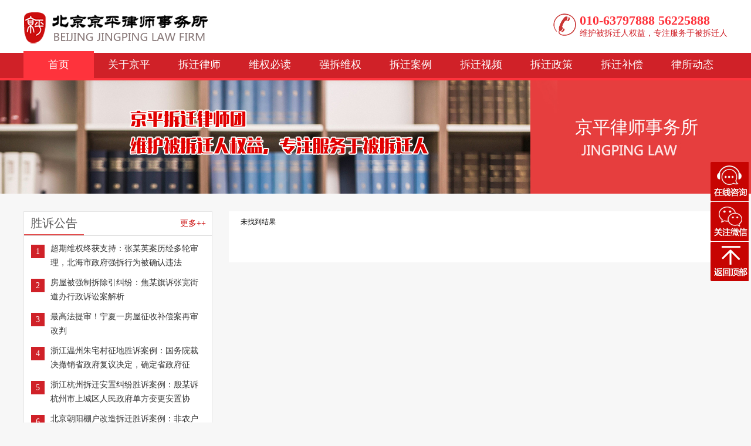

--- FILE ---
content_type: text/html; charset=gbk
request_url: https://www.jinglawyer.com/index.php?q=%E8%BF%9D%E7%AB%A0%E5%BB%BA%E7%AD%91%E7%9A%84%E7%95%8C%E5%AE%9A%E4%B8%8E%E5%A4%84%E7%90%86&m=search&c=index
body_size: 4813
content:
<!DOCTYPE html PUBLIC "-//W3C//DTD XHTML 1.0 Transitional//EN" "http://www.w3.org/TR/xhtml1/DTD/xhtml1-transitional.dtd">
<html xmlns="http://www.w3.org/1999/xhtml">
<head>
<meta http-equiv="Content-Type" content="text/html; charset=gbk" />
<meta http-equiv="X-UA-Compatible" content="IE=7" />
<script type="text/javascript" src="https://www.jinglawyer.com/statics/js/jp/jquery.js"></script>
<script type="text/javascript" src="https://www.jinglawyer.com/statics/js/jp/base.js"></script>
<script src="https://www.jinglawyer.com/statics/js/jp/uaredirect.js" type="text/javascript"></script>
<script>
$(function(){
	var nowurl = window.location.href + '&ty=wap';
	//alert(nowurl)
	uaredirect(nowurl);
}); 
 </script>
<title>杩濈珷寤虹瓚鐨勭晫瀹氫笌澶勭悊-拆迁律师_北京京平律师事务所_北京拆迁律师在线咨询_房屋征地拆迁</title>
<link href="https://www.jinglawyer.com/statics/css/search.css" rel="stylesheet" type="text/css" />
<script type="text/javascript" src="https://www.jinglawyer.com/statics/js/jquery.min.js"></script>
<script type="text/javascript">
function loadCSS() {
            if ((navigator.userAgent.match(/(phone|pad|pod|iPhone|iPod|ios|iPad|Android|wOSBrowser|BrowserNG|WebOS)/i))) {
                document.write('<link rel="stylesheet" type="text/css" href="https://www.jinglawyer.com/statics/css/jp/wap.css" media="screen">');
				document.write('<meta content="width=device-width, initial-scale=1.0, maximum-scale=1.0, user-scalable=0" name="viewport">');

            } else {
                document.write('<link rel="stylesheet" type="text/css" href="https://www.jinglawyer.com/statics/css/jp/css.css" media="screen">');
            }
        }
        loadCSS();

</script>
<script type="text/javascript">  
// userAgent判断  
if( /Android|webOS|iPhone|iPod|iPad|BlackBerry/i.test(navigator.userAgent)){ 
                document.write('<script type="text/javascript" src="https://www.jinglawyer.com/statics/js/wap/jquery.js"><\/script>'); 
                document.write('<script type="text/javascript" src="https://www.jinglawyer.com/statics/js/wap/base.js"><\/script>');
				document.write('<script type="text/javascript" src="https://www.jinglawyer.com/statics/js/wap/jquery.bxslider.min.js"><\/script>'); 
				 
				
} else {
	document.write('<script type="text/javascript" src="https://www.jinglawyer.com/statics/js/jp/jquery.js"><\/script>');
	document.write('<script type="text/javascript" src="https://www.jinglawyer.com/statics/js/jp/base.js"><\/script>');
				document.write('<script type="text/javascript" src="https://www.jinglawyer.com/statics/js/jp/fade.js"><\/script>');
				document.write('<script type="text/javascript" src="https://www.jinglawyer.com/statics/js/jp/slider.js"><\/script>');
				document.write('<script type="text/javascript" src="https://www.jinglawyer.com/statics/js/jp/jquery.easing.1.3.js"><\/script>');
				
}
</script> 

<script type="text/javascript" src="https://www.jinglawyer.com/statics/js/cookie.js"></script>
<script type="text/javascript" src="https://www.jinglawyer.com/statics/js/search_common.js"></script>




</head>
<body>

<body class="hui">
<div id="top">

<div id="header">
	
    <div class="logo"><img src="https://www.jinglawyer.com/statics/images/jp/logo.png" /></div><!--logo-->
    <div class="tel"><b>010-63797888 56225888</b><span>维护被拆迁人权益，专注服务于被拆迁人</span></div>
    

    
</div><!--header-->
<div id="navbtn">
      <span class="icon">
          <i></i>
          <i></i>
          <i></i>
      </span> 
    </div><!--navbtn-->
<div id="nav">
<ul>
        <li class=" active"><a href="https://www.jinglawyer.com">首页</a></li>    
        <li class=""><a href="https://www.jinglawyer.com/chaiqianlvshi/tuanduijieshao/">关于京平</a>  
         <dl>
        <dt><a href="https://www.jinglawyer.com/chaiqianlvshi/tuanduijieshao/}">律所介绍</a></dt>
        <dt><a href="https://www.jinglawyer.com/tuanduirongyu/">京平荣誉</a></dt>
        <dt><a href="https://www.jinglawyer.com/lxmw.html">联系我们</a></dt>
         </dl>
         </li>                
        <li><a href="https://www.jinglawyer.com/chaiqianlvshi/">拆迁律师</a>
        <dl>
        <dt><a href="">高级合伙人</a></dt>
		 <dt><a href="https://www.jinglawyer.com/chaiqianlvshi/lvshifengcai/shouxiguwen/">首席顾问</a></dt>
        <dt><a href="">合伙人</a></dt>
        <dt><a href="">执业律师</a></dt>
        <dt><a href="">实习律师</a></dt>
         </dl>
        </li>      
        <li><a href="https://www.jinglawyer.com/wqbd/">维权必读</a>
        <dl>
        <dt><a href="https://www.jinglawyer.com/zhuanjiadianping/">律师点评</a></dt>
        <dt><a href="https://www.jinglawyer.com/lvshijiangtang/lvshijiangtang/">律师说法</a></dt>
        <dt><a href="https://www.jinglawyer.com/gongyiyuanzhu/gongyianli/">拆迁疑问</a></dt>
         </dl>
        </li>  
        <li><a href="https://www.jinglawyer.com/qiangchai/">强拆维权</a>
        <dl>
        <dt><a href="{https://www.jinglawyer.com/qiangchai/qcal/">强拆案例</a></dt>
        <dt><a href="https://www.jinglawyer.com/qiangchai/qcbd/">强拆必读</a></dt>
         </dl>
        </li>   
        <li><a href="https://www.jinglawyer.com/chaiqiananli/">拆迁案例</a>
         <dl>
        <dt><a href="https://www.jinglawyer.com/chaiqiananli/nongcunchaiqian/">农村拆迁</a></dt>
        <dt><a href="https://www.jinglawyer.com/chaiqiananli/chengshichaiqian/">城市拆迁</a></dt>
        <dt><a href="https://www.jinglawyer.com/chaiqiananli/qiyechaiqian/">企业拆迁</a></dt>
        <dt><a href="https://www.jinglawyer.com/chaiqiananli/shangpuchaiqian/">商铺拆迁</a></dt>
        <dt><a href="https://www.jinglawyer.com/chaiqiananli/weijianchaiqian/">违章拆迁</a></dt>
         </dl>
        </li>
        <li><a href="https://www.jinglawyer.com/cqsp/">拆迁视频</a>
        <dl>
        <dt><a href="https://www.jinglawyer.com/shipinxinwen/">拆迁讲座</a></dt>
        <dt><a href="https://www.jinglawyer.com/cqsp/xsp/">小视频</a></dt>
         </dl>
        </li>  
        <li><a href="https://www.jinglawyer.com/falvfagui/">拆迁政策</a>
          <dl>
        <dt><a href="https://www.jinglawyer.com/falvfagui/}">法律法规</a></dt>
        <dt><a href="https://www.jinglawyer.com/falvfagui/difangfalv/">地方政策</a></dt>
         </dl>
        </li>    
        <li><a href="https://www.jinglawyer.com/cqbcbz/">拆迁补偿</a>
        <dl>
        <dt><a href="https://www.jinglawyer.com/cqbcbz/qcpcbz/">强拆补偿</a></dt>
        <dt><a href="https://www.jinglawyer.com/cqbcbz/nccqbcbz/">农村拆迁补偿</a></dt>
        <dt><a href="https://www.jinglawyer.com/cqbcbz/qycqbcbz/">城市拆迁补偿</a></dt>
         <dt><a href="https://www.jinglawyer.com/qysp/czrbc/">承租人补偿</a></dt>
         <dt><a href="https://www.jinglawyer.com/cqbcbz/wjccpcbz/">违章拆除补偿</a></dt>
         </dl>
        </li>
        <li><a href="https://www.jinglawyer.com/lsdt/">律所动态</a>
        <dl>
        <dt><a href="https://www.jinglawyer.com/jpzsh/">京平在社会</a></dt>
        <dt><a href="https://www.jinglawyer.com/meitibaodao/">媒体报道</a></dt>
        <dt><a href="https://www.jinglawyer.com/jpdj/">京平党建</a></dt>
       <dt><a href="https://www.jinglawyer.com/difanglianmeng/">出版社</a></dt>
         <dt><a href="https://www.jinglawyer.com/jingpingchuban/">拆迁报</a></dt>
         </dl>
        </li>
    </ul>
</div><!--nav-->
    <div id="srhbtn">
    	<span class="icon"><a href="#"></a></span>
    </div><!--srhbtn-->
    
      <div id="search">
     	<form action="/index.php" method="get" target="_blank">
    	
				<input type="hidden" name="m" value="search">
				<input type="hidden" name="c" value="index">
				<input type="hidden" name="a" value="init">
                
				<input type="hidden" name="typeid" value="0" id="typeid">
                <input type="hidden" name="ty" value="wap"> 
        <p>
        <input type="text" name="q"   id="q" class="srh_input" value="请输入关键字" onclick="javascript:document.getElementById('q').value='';" />
            <input type="submit" name="button" class="srh_btn" value="搜 索"> 
        </p>
         </form>
    </div>
    
</div>
<div class="bannerer sususu" style="background-image:url(https://www.jinglawyer.com/statics/images/jp/erbanner.jpg)"><span>京平律师事务所</span> </div>

<div class="main baim clear">

<div class="left">
<div class="mokuai">
  <div class="bt dxin"><b>胜诉公告</b><a href="" class="more">更多++</a></div>
  <ul class="ssgonggao">
             <li><span>1</span><a href="https://www.jinglawyer.com/zaixiangonggao/shengsugonggao/19752.html">超期维权终获支持：张某英案历经多轮审理，北海市政府强拆行为被确认违法</a></li>
         <li><span>2</span><a href="https://www.jinglawyer.com/zaixiangonggao/shengsugonggao/19719.html">房屋被强制拆除引纠纷：焦某旗诉张宽街道办行政诉讼案解析</a></li>
         <li><span>3</span><a href="https://www.jinglawyer.com/zaixiangonggao/shengsugonggao/19717.html">最高法提审！宁夏一房屋征收补偿案再审改判</a></li>
         <li><span>4</span><a href="https://www.jinglawyer.com/zaixiangonggao/shengsugonggao/19699.html">浙江温州朱宅村征地胜诉案例：国务院裁决撤销省政府复议决定，确定省政府征</a></li>
         <li><span>5</span><a href="https://www.jinglawyer.com/zaixiangonggao/shengsugonggao/19690.html">浙江杭州拆迁安置纠纷胜诉案例：殷某诉杭州市上城区人民政府单方变更安置协</a></li>
         <li><span>6</span><a href="https://www.jinglawyer.com/zaixiangonggao/shengsugonggao/19678.html">北京朝阳棚户改造拆迁胜诉案例：非农户居民房屋未签订协议被村委拆除且未获</a></li>
         <li><span>7</span><a href="https://www.jinglawyer.com/zaixiangonggao/shengsugonggao/19658.html">北京海淀棚户区改造腾退胜诉案例：北京某公司5915.96平米房屋遭强制拆除维</a></li>
         <li><span>8</span><a href="https://www.jinglawyer.com/zaixiangonggao/shengsugonggao/19657.html">浙江杭州房屋拆迁补偿胜诉案例：合法宅基地房屋及附属物在征地过程中被违法</a></li>
             
  </ul>
  
  </div>
  
  <div class="mokuai">
  <div class="bt dxin"><b>京平荣誉</b><a href="" class="more">更多++</a></div>
 <ul class="jprongyu">
             
<li><a href="/https://www.jinglawyer.com/tuanduirongyu/15993.html"><img src="https://www.jinglawyer.com/uploadfile/2023/0213/20230213024141977.jpg"><span>京平律所荣获“2018-2022年度北京市司法行政系统先进集体”称号!</span></a></li>
 
<li><a href="/https://www.jinglawyer.com/tuanduirongyu/16009.html"><img src="https://www.jinglawyer.com/uploadfile/2023/0817/20230817114708654.jpg"><span>北京京平律师事务所荣获2022年度海淀区“优秀律师事务所”称号</span></a></li>
   
  
 
  </ul>
  
  </div>
  
  <div class="mokuai">
  <div class="bt dxin"><b>经典案例</b></div>
  <ul class="jingdal">
         <li><a href="https://www.jinglawyer.com/lvshijiangtang/lvshijiangtang/16534.html">京平拆迁律师：黄群雁和雷亚律师为广西村民争取三产用地征地补偿款</a></li>
   <li><a href="https://www.jinglawyer.com/chaiqiananli/weijianchaiqian/15927.html">山东济宁违章拆迁：尚未拿到征收补偿前夫代其签署了《申请交房验收单》后房</a></li>
   <li><a href="https://www.jinglawyer.com/qiangchai/qcal/15924.html">浙江温州违法拆迁：城中村改造还未签拆迁补偿协议街道办违法拆除房屋</a></li>
   <li><a href="https://www.jinglawyer.com/chaiqiananli/chengshichaiqian/15921.html">湖南湘潭城市拆迁：逼迫家属签订拆迁补偿协议不合法判决无效</a></li>
   <li><a href="https://www.jinglawyer.com/chaiqiananli/qiyechaiqian/15708.html">甘肃兰州企业拆迁案例：机件制造公司被征收未支付土地征收补偿款</a></li>
    </ul>
  
  </div>
  
  <div class="mokuai">
  <div class="bt dxin"><b>标签</b></div>
  <ul class="tag">
  
   
 
 <li><a href="https://www.jinglawyer.com//index.php?q=征地拆迁&catid=&m=search&c=index">征地拆迁</a></li>
 
 <li><a href="https://www.jinglawyer.com//index.php?q=土地征收&catid=&m=search&c=index">土地征收</a></li>
 
 <li><a href="https://www.jinglawyer.com//index.php?q=拆迁补偿&catid=&m=search&c=index">拆迁补偿</a></li>
 
 <li><a href="https://www.jinglawyer.com//index.php?q=拆迁&catid=&m=search&c=index">拆迁</a></li>
 
 <li><a href="https://www.jinglawyer.com//index.php?q=强拆&catid=&m=search&c=index">强拆</a></li>
 
 <li><a href="https://www.jinglawyer.com//index.php?q=宅基地&catid=&m=search&c=index">宅基地</a></li>
 
 <li><a href="https://www.jinglawyer.com//index.php?q=城中村改造&catid=&m=search&c=index">城中村改造</a></li>
 
 <li><a href="https://www.jinglawyer.com//index.php?q=棚户区改造&catid=&m=search&c=index">棚户区改造</a></li>
 
 <li><a href="https://www.jinglawyer.com//index.php?q=拆迁法&catid=&m=search&c=index">拆迁法</a></li>
 
 <li><a href="https://www.jinglawyer.com//index.php?q=拆迁政策&catid=&m=search&c=index">拆迁政策</a></li>
 
 <li><a href="https://www.jinglawyer.com//index.php?q=征地补偿&catid=&m=search&c=index">征地补偿</a></li>
 
 <li><a href="https://www.jinglawyer.com//index.php?q=拆迁律师&catid=&m=search&c=index">拆迁律师</a></li>
 
 <li><a href="https://www.jinglawyer.com//index.php?q=违章建筑&catid=&m=search&c=index">违章建筑</a></li>
 
 <li><a href="https://www.jinglawyer.com//index.php?q=宅基地买卖&catid=&m=search&c=index">宅基地买卖</a></li>
 
 <li><a href="https://www.jinglawyer.com//index.php?q=商铺拆迁&catid=&m=search&c=index">商铺拆迁</a></li>
 
 <li><a href="https://www.jinglawyer.com//index.php?q=宅基地转让&catid=&m=search&c=index">宅基地转让</a></li>
 
 <li><a href="https://www.jinglawyer.com//index.php?q=拆迁赔偿&catid=&m=search&c=index">拆迁赔偿</a></li>
 
 <li><a href="https://www.jinglawyer.com//index.php?q=拆迁补偿标准&catid=&m=search&c=index">拆迁补偿标准</a></li>
 
 <li><a href="https://www.jinglawyer.com//index.php?q=拆迁补偿协议&catid=&m=search&c=index">拆迁补偿协议</a></li>
 
 <li><a href="https://www.jinglawyer.com//index.php?q=棚户区改造政策&catid=&m=search&c=index">棚户区改造政策</a></li>
 
 <li><a href="https://www.jinglawyer.com//index.php?q=企业拆迁&catid=&m=search&c=index">企业拆迁</a></li>
 
 <li><a href="https://www.jinglawyer.com//index.php?q=城市房屋拆迁管理条例&catid=&m=search&c=index">城市房屋拆迁管理条例</a></li>
 
 <li><a href="https://www.jinglawyer.com//index.php?q=城市拆迁&catid=&m=search&c=index">城市拆迁</a></li>
 
 <li><a href="https://www.jinglawyer.com//index.php?q=农村拆迁&catid=&m=search&c=index">农村拆迁</a></li>
 
 <li><a href="https://www.jinglawyer.com//index.php?q=征收与拆迁补偿条例&catid=&m=search&c=index">征收与拆迁补偿条例</a></li>
 
 <li><a href="https://www.jinglawyer.com//index.php?q=征地补偿安置&catid=&m=search&c=index">征地补偿安置</a></li>
 
 <li><a href="https://www.jinglawyer.com//index.php?q=强制拆迁&catid=&m=search&c=index">强制拆迁</a></li>
 
 <li><a href="https://www.jinglawyer.com//index.php?q=宅基地补偿&catid=&m=search&c=index">宅基地补偿</a></li>
 
 <li><a href="https://www.jinglawyer.com//index.php?q=公房&catid=&m=search&c=index">公房</a></li>
 
 <li><a href="https://www.jinglawyer.com//index.php?q=违章建筑处理办法&catid=&m=search&c=index">违章建筑处理办法</a></li>
 
 <li><a href="https://www.jinglawyer.com//index.php?q=违章建筑的界定与处理&catid=&m=search&c=index">违章建筑的界定与处理</a></li>
 
 <li><a href="https://www.jinglawyer.com//index.php?q=棚户区&catid=&m=search&c=index">棚户区</a></li>
 
 <li><a href="https://www.jinglawyer.com//index.php?q=城中村&catid=&m=search&c=index">城中村</a></li>
 
 <li><a href="https://www.jinglawyer.com//index.php?q=宅基地使用权继承&catid=&m=search&c=index">宅基地使用权继承</a></li>
 
 <li><a href="https://www.jinglawyer.com//index.php?q=集体土地征收&catid=&m=search&c=index">集体土地征收</a></li>
 
 <li><a href="https://www.jinglawyer.com//index.php?q=土地征收补偿标准&catid=&m=search&c=index">土地征收补偿标准</a></li>
 
 <li><a href="https://www.jinglawyer.com//index.php?q=征地补偿费&catid=&m=search&c=index">征地补偿费</a></li>
 
 <li><a href="https://www.jinglawyer.com//index.php?q=违章建筑拆除&catid=&m=search&c=index">违章建筑拆除</a></li>
 
 <li><a href="https://www.jinglawyer.com//index.php?q=拆迁条例&catid=&m=search&c=index">拆迁条例</a></li>
 
 <li><a href="https://www.jinglawyer.com//index.php?q=门面房&catid=&m=search&c=index">门面房</a></li>
 
 <li><a href="https://www.jinglawyer.com//index.php?q=补偿协议&catid=&m=search&c=index">补偿协议</a></li>
 
 <li><a href="https://www.jinglawyer.com//index.php?q=旧城改造&catid=&m=search&c=index">旧城改造</a></li>
 
 <li><a href="https://www.jinglawyer.com//index.php?q=宅基地改革&catid=&m=search&c=index">宅基地改革</a></li>
 
 <li><a href="https://www.jinglawyer.com//index.php?q=宅基地使用权&catid=&m=search&c=index">宅基地使用权</a></li>
 
 <li><a href="https://www.jinglawyer.com//index.php?q=征收补偿&catid=&m=search&c=index">征收补偿</a></li>
 
 <li><a href="https://www.jinglawyer.com//index.php?q=优秀律师事务所&catid=&m=search&c=index">优秀律师事务所</a></li>
 
 <li><a href="https://www.jinglawyer.com//index.php?q=宅基地纠纷&catid=&m=search&c=index">宅基地纠纷</a></li>
 
 <li><a href="https://www.jinglawyer.com//index.php?q=农村宅基地&catid=&m=search&c=index">农村宅基地</a></li>
 
 <li><a href="https://www.jinglawyer.com//index.php?q=拆迁协议&catid=&m=search&c=index">拆迁协议</a></li>
 
 <li><a href="https://www.jinglawyer.com//index.php?q=违建拆除&catid=&m=search&c=index">违建拆除</a></li>
  
  </ul>
  
  </div>

</div>
 <div class="right">
  <ul class="new_list">
  
						未找到结果                  
                    <div id="pages" class="text-c mg_t20"></div>


  </ul>
 </div>


</div>










<script type="text/javascript" src="https://www.jinglawyer.com/statics/js/search_history.js"></script>
<div id="footer">
<div class="main clear">
 <ul class="fnav">
        <li><a href="/index.html">首页</a></li>    
        <li><a href="https://www.jinglawyer.com/chaiqianlvshi/tuanduijieshao/">关于京平</a></li>                
        <li><a href="https://www.jinglawyer.com/chaiqianlvshi/">拆迁律师</a></li>      
        <li><a href="https://www.jinglawyer.com/wqbd/">维权必读</a></li>  
        <li><a href="https://www.jinglawyer.com/qiangchai/">强拆维权</a></li>   
        <li><a href="https://www.jinglawyer.com/chaiqiananli/">拆迁案例</a></li>
        <li><a href="https://www.jinglawyer.com/cqsp/">拆迁视频</a></li>  
        <li><a href="https://www.jinglawyer.com/falvfagui/">拆迁政策</a></li>    
        <li><a href="https://www.jinglawyer.com/cqbcbz/">拆迁补偿</a></li>
        <li><a href="https://www.jinglawyer.com/lsdt/">律所动态</a></li>
    </ul>
    
    <dl class="flogo"><img src="https://www.jinglawyer.com/statics/images/jp/flogo.jpg" /></dl>
    
     <dl >
   <dd>QQ群号：38481145 84456427 134336392</dd> 
   <dd>微信号码：jingpinglvshi888 </dd> 
   <dd>地址：北京市海淀区中关村南大街甲12号寰太大厦17层</dd> 
   <dd>邮箱：jingpinglawyer@163.com</dd> 
  </dl>
    <dl  class="lxwm">
   <dd>咨询电话：010-63797888 56225888 </dd> 
   <dd>投诉监督电话：01056225888 </dd> 
   <dd>传真：010-68945339</dd> 
  </dl>
    <dl class="ewm">
    <dd><img src="https://www.jinglawyer.com/statics/images/jp/wei.png" /> 公众号 </dd>
    <dd><img src="https://www.jinglawyer.com/statics/images/jp/wap.jpg" />手机网站</dd>
    </dl>
    </div>

    
    <div class="footer_nav">
  版权所有 北京京平律师事务所&nbsp;&nbsp;&nbsp;&nbsp;京公网安备11010802014846号&nbsp;&nbsp;&nbsp;&nbsp;备案号: 京ICP备12044275号-2
    
    </div><!--footer_nav-->
    
  
    
</div><!--footer-->

<div class="tools">
<ul>
<li class="ly"><a href="#" title="在线咨询"></a></li>
<li class="code"><a href="javascript:;"></a><div class="prompt">关注我们<img src=" https://www.jinglawyer.com/statics/images/jp/code.png" width="76" height="76" alt="" /></div></li>

<li class="st" ><a href="javascript:;" id="scroll_top"></a></li>
</ul>
</div>  

<script>
(function(){
    var bp = document.createElement('script');
    var curProtocol = window.location.protocol.split(':')[0];
    if (curProtocol === 'https') {
        bp.src = 'https://zz.bdstatic.com/linksubmit/push.js';
    }
    else {
        bp.src = 'http://push.zhanzhang.baidu.com/push.js';
    }
    var s = document.getElementsByTagName("script")[0];
    s.parentNode.insertBefore(bp, s);
})();
</script>
<!-- 百度统计 -->
<script>
var _hmt = _hmt || [];
(function() {
  var hm = document.createElement("script");
  hm.src = "https://hm.baidu.com/hm.js?13062685233a894de429cd1a69ec128c";
  var s = document.getElementsByTagName("script")[0]; 
  s.parentNode.insertBefore(hm, s);
})();
</script>


<!-- 咨询代码 -->
<script>
(function() {var _53code = document.createElement("script");_53code.src = "https://tb.53kf.com/code/code/3271d3a93143773deea748d789cd62cb7/1";var s = document.getElementsByTagName("script")[0]; s.parentNode.insertBefore(_53code, s);})();
</script> 

</body>
</html>

--- FILE ---
content_type: text/css
request_url: https://www.jinglawyer.com/statics/css/search.css
body_size: 1414
content:
body,div,dl,dt,dd,ul,ol,li,h1,h2,h3,h4,h5,h6,pre,code,form,fieldset,legend,input,button,textarea,p,blockquote,th,td{padding:0px; margin:0px;}
fieldset, img{border:0;}
ol, ul{list-style: none;}
.clr:after{content:" "; display:block; height:0px; clear:both; visibility:hidden;}.clr{display:inline-block;}* html .clr{height:0%;}
.clr{display:block;}
.col{display:inline-block;zoom:1;*display:inline;overflow:hidden;vertical-align:middle;}
.wrap{overflow:hidden; *display:inline-block;}.wrap{*display:block;}
.l{ float:left;}.r{ float:right;}

.sr_body{background:url(../images/search/search_xbg.jpg) repeat-x;color:#1A7DAC;}
.sr_body a:link,.sr_body a:visited{color:#1A7DAC; text-decoration:none;}
.sr_body a:hover{text-decoration:underline;}
.sr_head{height:32px; line-height:32px; font-family:Arial,sans-serif; font-size:14px;}
.sr_head .r a{ margin-left:20px;}
.sr_head .l a.on{color:#000;outline: medium none;font-weight:bold;color:#1A7DAC;}
.sr_main{background:url(../images/search/search_cbg.jpg) no-repeat; width:1000px; margin:0px auto; text-align:center;}
.sr_frm{width:450px; margin:0px auto;text-align:left!important; height:280px;}

.sr_logo img{ margin-left:-80px;}

.sr_frm_box{height:33px; line-height:33px;}
.sr_frmipt{float:left;width:398px; height:32px;background:url(../images/search/sr_iptbg.gif) no-repeat -5px -5px; overflow:hidden;}
.sr_frmipt input,.sr_frmipt .sp{float:left; margin-left:9px;}
.sr_frmipt input.ipt{height:26px; line-height:26px;margin-left:8px;margin-top:3px; *margin-top:2px; width:282px; *width:278px; border:none; *border:0px!important;}
.ss_btn{background:url(../images/search/sr_iptbg.gif) no-repeat -350px -50px; width:82px; cursor:pointer; border:none; font-size:14px; font-weight:bold; color:#fff; height:32px!important; line-height:32px!important;}
.sp{ background:url(../images/search/sr_iptbg.gif) no-repeat -423px 0px; text-indent:-10000px; width:8px; margin-left:8px; margin-top:1px; height:30px; cursor:pointer;}

.sr_infoul{border:1px solid #91C0E3; padding:2px; width:310px; display:none;}
.sr_infoul ul li{ height:24px; line-height:24px; text-align:left!important; color:#666;}
.sr_infoul ul li a{display:block; color:#666!important;display:block; width:100%;}
.sr_infoul ul li a:hover,.sr_infoul ul li.ac_over a{color:#FFF!important; background:#069; text-decoration:none;}
.sr_footer{font-size:12px; line-height:22px; margin-top:30px; text-align:center; border-top:1px solid #DBE7ED; padding-top:10px;}

.sr_list{background:url(../images/search/sr_list_tbg.jpg) repeat-x;}
.sr_logo{height:auto!important; height:150px; min-height:150px;}
.sr_list .sr_frm_box{position:relative;}
.sr_list .sr_frm_box .sr_infoul{position:absolute; top:33px; background:#fff; left:0px!important;}

.sr_list .sr_main{background:url(../images/search/sr_listbg.jpg) no-repeat;}
.sr_list .sr_head{ padding:0px 30px;}
.sr_list .sr_logo img{ margin-left:0px;}
.sr_list .sr_logo{position:relative;overflow:visible;}
.sr_list .sr_logo div.l{ margin-top:80px;position:relative;}
.sr_list .jg{ text-align:left; font-size:12px; margin-top:16px;}
.brd1s{background:url(../images/search/sr_xbg.jpg) no-repeat; width:946px; height:2px; margin:10px auto 0px;}
.sr_lists{}
.sr_lists .l{ width:220px; float:left; background:url(../images/search/sr_ybg.jpg) no-repeat right top; height:auto!important; height:842px; min-height:842px;}
.sr_lists .l div{margin:16px 0px 0px; text-align:right; font-size:12px; background:url(../images/search/sr_bbg.jpg) no-repeat 100% 100%; padding:10px; padding-left:0px; margin-right:1px;}
.bgno{background:none!important;}
.sr_lists .l div span{ font-size:12px; color:#999;}
.sr_lists .l div ul{ margin-top:6px;}
.sr_lists .l div ul li{ height:24px; line-height:24px; overflow:hidden;}
.sr_lists .l div ul li a{ padding-right:16px;}
.sr_lists .l div ul li a:hover,.sr_lists .l div ul li a.ac{background:url(../images/search/bg_member_1.gif) no-repeat 100% -30px; font-weight:bold;}

.sr_lists .c{text-align:left;}
.sr_lists .c ul{ margin:10px;}
.sr_lists .c li{border-bottom:1px dashed #CCC; margin-top:18px;}
.sr_lists .c li div p{ line-height:25px; margin-top:6px; font-size:12px; color:#999;}
.sr_lists .c li div.adds{ font-size:12px; margin:10px 4px;}

.sr_lists .c li a img{float:left; border:1px solid #ADCBE9; padding:2px; background:#FFF; margin-right:10px;}
.sr_lists .c li a:hover img{background:#efefef;}
.sr_lists .c .a2{ margin:10px;}
/* pages */
#pages { padding:14px 0 10px; font-family:瀹嬩綋; margin:10px; }
#pages a { display:inline-block;   background:#fff; border:1px solid #e3e3e3; text-align:center; color:#333}
#pages a.a1 { background:url(../images/search/admin_img/pages.png) no-repeat 0 5px; width:56px; }
#pages a:hover { background:#f1f1f1; color:#000; text-decoration:none; }
#pages span { display:inline-block;  background:#5a85b2; border:1px solid #5a85b2; color:#fff; text-align:center; }
.page .noPage { display:inline-block; width:56px; height:22px; line-height:22px; background:url(../img/icu/titleBg.png) repeat-x 0 -55px ; border:1px solid #e3e3e3; text-align:center; color:#a4a4a4; }

.sgch{background:#F2F8FD;margin:10px;padding:6px;}
.sgch strong{display:block; color:#666; margin-bottom:10px; font-size:14px;}
.sgch a{font-size:12px; margin:4px 10px 8px 10px; text-decoration:underline!important; float:left; display:block;white-space:normal;}

--- FILE ---
content_type: text/css
request_url: https://www.jinglawyer.com/statics/css/jp/css.css
body_size: 5290
content:
@charset "utf-8";

/* 初始化CSS */

html, body, ul, ol, li, dl, dd, dt, p, h1, h2, h3, h4, h6, form, img, span, b, a, input{ margin:0; padding:0; }

ul, ol { list-style:none; }

img { _display:block; border:none; }

a,input { outline:none; }

a{ text-decoration:none; }

a:hover{color:#e30505;}

body {  font-family:"微软雅黑"; font-size:12px; text-align:left;  position:relative; }/* */


/* 公用样式 */

.fl,.pic{ float:left; }

.fr,.txt{ float:right; }

.clear:after{ display:block; clear:both; content:""; visibility:hidden; height:0; }

.clear{ zoom:1; }


#top{position:relative; width:100%; background:url(../../images/jp/tbg.jpg) repeat-x;}


#header{ position:relative; margin:0 auto; width:1200px; height:87px; overflow:hidden; }

.logo{ float:left; margin-top:20px; }

.tel{float:right; background:url(../../images/jp/tel.png) no-repeat; padding-left:46px; margin-top:22px; }

.tel b{display:block; font-size:22px; color:#fe333c;}

.tel span{color:#d02128; font-size:14px;}

#nav{ position:relative; margin:0 auto; width:1200px; height:50px;  }






#nav li{ position:relative; float:left; width:120px; height:49px; z-index:100; }

#nav li.ind{ width:127px; }

#nav li.fx{ width:1px; }

#nav li a{ display:block; font-size:18px; font-family:'微软雅黑'; color:#fff; line-height:46px; text-align:center; text-decoration:none; }

#nav li a:hover,#nav li.hover a,#nav li.active a{ color:#fff; background:#fe333c;}

#nav li a:hover{background:#df494f;}

#nav li.hover span,#nav li.active span{ display:block; }


#nav li > a{ color:#fff; }

#nav li > a:hover{ color:#fff; }

#nav li dl{ display:none;  position:absolute;  top:49px; width:100%; padding-bottom:10px; }

#nav li.hover dl{ display:block;}





#nav li dt{ width:100%; background: rgba(3,45,108,.60); border-bottom:1px solid #c18487; text-align:center; }

#nav li dt a{ display:block; font-size:16px; color:#fff; line-height:40px; }

#nav li dt a:hover,#nav li dt a:after{ background:#df494f;}

#nav li dl.cur{ display:block; }


#banner{ position:relative; height:477px; z-index:0;  background-position:center top; background-repeat:no-repeat; }

#banner img{ display:block; }

.rslides{ height:477px; }

.rslides li{width:100%; height:477px; text-align:center; }

.rslides { width: 100%; position: relative; list-style: none; padding: 0;  }

/*.rslides_nav { display:none; height: 51px; width: 31px; position: absolute; -webkit-tap-highlight-color: rgba(0,0,0,0); top: 50%; left: 0; opacity: 0.4; text-indent: -9999px; overflow: hidden; text-decoration: none; margin-top: -28px }

.rslides_nav:active { opacity: 1.0 }

.rslides_nav.prev { left: auto; background-position: -0 -560px; left: 0 }

.rslides_nav.next { left: auto; background-position: -31px -560px; right: 0 }*/
.rslides li a{ display:block; width:100%; height:477px; background-position:center center; background-repeat:no-repeat; }


.rslides_tabs { text-align: center; position: absolute; bottom:15px; left:0; z-index:10; width:100%; height:30px;  text-align:center; 
/* background:#000; background:rgba(0, 0, 0, 0.5)!important; filter:Alpha(opacity=50);*/   }

.rslides_tabs li{ list-style:none; display:inline-block; margin: 0 7px;  }

.rslides_tabs a { text-indent: -9999px; overflow: hidden; display: inline-block; _display: block; *display:block;  width:78px; height: 3px; background:url(../../images/jp/dot.png) 0 0 no-repeat ; }

.rslides_tabs .rslides_here a { background-position:-106px 0; }


.bannerer{ position:relative;  margin:0 auto;  height:193px; background-position:center top; background-repeat:no-repeat; }

.ertop,#search{display:none;}

.wap{width:1200px;position:relative;  margin:0 auto;}

.bannerer span{display:block; width:300px; float:right; font-size:30px; color:#fff; margin-top:60px; }

.wz{position:relative;  color:#666; width:1170px; margin:0 auto; font-size:16px; line-height:60px;   }

.wz a{color:#666;}

.weizhi{float:left; width:880px; background:url(../../images/jp/wz.png) no-repeat 0 20px; padding-left:20px;}

.ersear{margin-top:15px;}

.wap{}

.hui{background:#f7f7f7;}

.main{ position:relative; margin:0 auto; width:1200px; padding:25px 0;}

.baim{  width:1200px; margin-bottom:20px; padding-top:0;}

.zhudan{padding:10px 0;}

.rmtag{float:left;}

.rmtag dt, .rmtag dd{float:left; line-height:28px;}

.rmtag dt{font-size:14px; font-weight:bold;}

.rmtag dd{margin-right:20px;}

.rmtag dd a{color:#333; font-size:14px;}

.search{float:left; width:1200px;} 

.sear{float: right; position:relative; }

.tim{float:left;border:1px solid #d9d9d9; background:#fff; height:31px; margin-right:10px;}

.tim select{border:none; height:31px; color:#888888;}

.kuang{float:left; border:1px solid #d9d9d9; background:#fff; height:31px; padding-left:5px;}

.srh_input{ width:100%; height:26px; border:none; background-color:transparent; color:#888888;}

.srh_btn{ position:absolute; right:0; top:0; width:33px; height:26px; background:url(../../images/jp/srh_btn.png) 10px 10px no-repeat; border:none; cursor:pointer; }

.ksmenu{float:left; margin-top:10px; margin-bottom:10px;} 

.ksmenu ul{float:left; width:1217px; margin-left:-17px;}

.ksmenu li{ position:relative;float:left;border-radius: 10px; border:1px solid #d6d6d6; border-top:2px solid #d02128; background:#fff; width: 133px; height:68px; box-shadow: 0px 0px 5px 0px rgba(168,168,168,0.3), 0px 1px 0px 0px rgba(168,168,168,0.3); margin-left:17px;}

.ksmenu li a{display:block; background:url(../../images/jp/i1.png) no-repeat 10px 8px;  height:58px; padding-left:70px; color:#262626; font-size:16px; padding-top:10px;}

.ksmenu li.m02 a{background-position:10px -70px;}

.ksmenu li.m03 a{background-position:10px -155px;}

.ksmenu li.m04 a{background-position:10px -235px;}

.ksmenu li.m05 a{background-position:10px -325px;}

.ksmenu li.m06 a{background-position:10px -410px;}

.ksmenu li.m07 a{background-position:10px -510px;}

.ksmenu li.m08 a{background-position:10px -598px;}

.ksmenu li a:hover{color:#e30505; font-weight:bold; background-position:10px 5px; }

.ksmenu li.m02 a:hover{background-position:10px -73px;}

.ksmenu li.m03 a:hover{background-position:10px -158px;}

.ksmenu li.m04 a:hover{background-position:10px -238px;}

.ksmenu li.m05 a:hover{background-position:10px -328px;}

.ksmenu li.m06 a:hover{background-position:10px -413px;}

.ksmenu li.m07 a:hover{background-position:10px -513px;}

.ksmenu li.m08 a:hover{background-position:10px -601px;}

.ksmenu li dl{ display:none; position:absolute; z-index:100; left:8px; top:70px; background:#e30505; width:118px;}

.ksmenu li:hover dl{ display:block; }

.ksmenu li dl a{background:none; padding:0; color:#fff;}

.ksmenu li dl a:hover{color:#fff; text-decoration:underline;}

.ksmenu li dl dt{text-align:center; height:35px; line-height:35px; border-bottom:1px solid #e6c1c1;}


.redian{ float:left; width:606px; padding-left:20px;}

.bt01{ border-bottom:1px solid #c0c0c0; float:left; width:606px; }

.bt01 b{ display:block; width:63px; padding-left:31px; line-height:32px;  height:32px; background:url(../../images/jp/bt01.png) no-repeat; color:#fff; font-size:16px; float:left;}

.more{float:right; font-size:14px; color:#cc0e0e; line-height:40px; padding-right:10px;}



.new li{float:left; width:591px; background:url(../../images/jp/news_txt.png) no-repeat 0 13px; padding-left:15px;}

.new li.rd01{width:606px; background:none; padding-left:0px; border-bottom:1px dashed #cccccc; margin:8px 0; padding-bottom:8px; }

.new li a{ display:block; float:left; font-size:14px; color:#6c6c6c; line-height:33px; }
	
.jiedu li a{white-space: nowrap; width:261px;   display: inline-block; text-overflow: ellipsis; overflow: hidden;}

.new li a:hover{color:#e30505;}

.new li.rd01 a b{color:#cc0e0e; font-size:18px;}

.new li.rd01 a p{font-size:14px; line-height:24px;}

.new li span{display:block; float:right; font-size:14px; color:#898989; line-height:32px;}


.leftnew{float:left; background:#fff; border:1px solid #e5e5e5; width:302px; }

.leftnew ul{float:left; padding: 0 10px; padding-bottom:20px;}

.bt{ clear:both; overflow:hidden; height:40px; border-bottom:1px solid #dcdcdc; margin-bottom:10px; }

.dxin b{float:left; font-size: 20px; font-weight:normal;  color: #5a5959;  line-height:38px; border-bottom:2px solid #e44c4c;  padding:0 11px;}

.newzu{float:left; width:877px; margin-left:17px; position:relative; border:1px solid #e5e5e5; background:#fff;}

.mcon{float:left; width:400px; padding:0 19px; margin-bottom:20px;}

.m01{border-right:1px solid #e5e5e5;}

.mcon .dxin  b{padding-left:0;}

.gonggao li a{font-size:14px; color:#6c6c6c; line-height:28px;}

.gonggao li a b{font-size:16px; color:#333333; font-weight:normal; background:url(../../images/jp/ilogo.png) no-repeat 0 0px; height:34px; display:block; padding-left:30px; margin-top:20px;}

.gonggao li a p{line-height:24px;}

.gonggao li a:hover,.gonggao li a:hover b{color:#e30505;}

.lhui{background:#fafafa;}

.leftnew ul.shipin{padding-bottom:0px;}

.shipin li{float:left; margin-bottom:15px;}

.shipin li a {font-size:14px; color:#6c6c6c; line-height:28px;}

.shipin li img{ width:277px; height:141px;}

.anli{float:left; width:874px; margin-bottom:20px; margin-left:20px ; margin-top:-10px;}

.anlibt dl{float:left; border-bottom:1px solid #bdbdbd; width:874px;}

.anlibt dl dt{float:left; width:145px; font-size:16px; background:url(../../images/jp/i1.png) no-repeat center 8px; text-align:center;  padding-top:60px; padding-bottom:10px;  }

.anlibt dl dt.cur{border-bottom:2px solid #e30505;}

.anlibt dl dt.al02{background-position:center -75px;}

.anlibt dl dt.al03{background-position:center -160px;}

.anlibt dl dt.al04{background-position:center -512px;}

.anlibt dl dt.al05{background-position:center -332px;}

.anlibt dl dt.al06{background-position:center -412px;}

.gy{ float:left; margin-top:10px;}

.ztu{float:left; width:358px; margin-right:27px; margin-top:10px;}

.ztu img{width:358px; height:246px; margin-bottom:5px;}

.ztu a{color:#5a5959; line-height:24px; text-align:center; display:block;}

.ztu a b{font-size:16px; white-space: nowrap;
    display: inline-block;
    width: 100%;
    text-overflow: ellipsis;
    overflow: hidden;}

.ztu a i{display:none;}

.alist li{ width:474px;}


.team{position:relative; float:left; padding:0 50px;}

.scroll_box{ width:1098px; margin:0 auto; overflow:hidden;  padding-top:20px; }

.btn{ position:absolute; top:90px;  width:14px; height:39px; background:url(../../images/jp/team_btn.png) no-repeat; }

.prev{ left:9px; }

.prev:hover{ background-position:0 -40px; }

.next{ right:0px; background-position:-15px 0; }

.next:hover{ background-position:-15px -40px; }


.scroll{ height:232px; }

.scroll ul{ width:1117px; margin-left:-18px;}

.scroll li{ float:left;  background-color:#fff;  position:relative; overflow:hidden;  }

.team_box{float:left; width:168px;  margin-left:18px;}

.tit{float:left; width:148px; background:#ededed; height:20px; padding:10px;}

.scroll li a {color:#000000; font-size:16px;}

.scroll li img{ width:168px; height:191px;}

.tit b{display:block; float:left; font-weight:normal;}


.tit span {display:block; float:right;  text-align:center; font-size:14px;}

.tit span em{ font-style:inherit; color:#e20000;}

.scroll li a .text{display:none; position:absolute; top:0; width:158px; height:185px; padding:6px 0 0 10px; background-color:rgba(0,0,0,0.6); color:#fff; line-height:26px; font-size:14px;}

.scroll li a:hover .text{display:block;}

.teamm{float:left; width:168px; height:191px; overflow:hidden;}

.scroll li  img{
	transition: all 1s ease;

  -moz-transition: all 1s ease;

  -ms-transition: all 1s ease;

  -webkit-transition: all 1s ease;

  -o-transition: all 1s ease;

  width:100%;
  height:100%;

}



.scroll li:hover img {

  transform: scale(1.5);

  -moz-transform: scale(1.5);

  -webkit-transform: scale(1.1);

  -o-transform: scale(1.5);

  -ms-transform: scale(1.5); /* IE 9 */

	background-position:center;

}




.hengfu{float:left; margin-bottom:20px;}

.new li.new01{ float:left; background:none; padding-left:0px; width:400px; border-bottom:1px dashed #cccccc; padding-bottom:15px; margin-bottom:10px;}

.new li.new01 img{float:left; margin-right:13px; width:183px; height:122px; }

.new li.new01 P{width:196px; float:left;}

.new li.new01 P i{font-style:inherit; float:left; width:213px;}

.new li.new01 P b{font-size:15px; display:block; margin-bottom:10px;}

.new li.new01 a{line-height:24px; white-space:normal; display:inherit; width:392px;}

.jiedu li{width:385px;}

.new li.shehui01{ float:left; background:none; padding-left:0px; position:relative;}

.new li.shehui01 img{width:282px; height:180px;}

.new li.shehui01 b{ display:block; position:absolute; bottom:0; background-color:rgba(0,0,0,0.4); color:#fff; width:262px; padding:0 10px; text-align:center;}

.yiwen{ width:369px;}

.yiwen ul{padding-bottom:13px;}

.yiwen li{width:310px; background:url(../../images/jp/wen.jpg) no-repeat 0 6px; padding-left:36px; border-bottom:1px dashed #cccccc; }

.yiwen li a{font-size:14px; color:#5a5959; line-height:40px;}

.jpry{width:1226px; margin-left:-26px;}

.jpry li{float:left; width:178px; text-align: center; margin-left:26px;}

.jpry li img{width:178px; height:228px;}

.jpry li a{ color:#595959; font-size:14px; line-height:30px;}

.bai{background:#FFF; border:1px solid #e5e5e5; margin-left:19px; width:355px; padding-bottom:10px; margin-bottom:0;}

.bai li{width:342px;}

.bai .m01 {border-right:0px;}

.link li{float:left; margin-right:30px;}

.link li a{font-size:14px; color:#5a5959;}

#footer{   background-color:#2c2f35; }

.fnav { float:left; margin-top:-10px; border-bottom:1px solid #636569; padding-bottom:15px;}

.fnav li{float:left; width:115px; text-align:center;}

.fnav li a{color:#fff; font-size:16px;}

#footer dl{float:left; margin-right:41px; margin-top:20px;}

#footer dl.flogo{margin-top:40px;}

#footer dl dd{ width:357px;font-size:14px; line-height:28px; color:#fff;}

#footer dl.lxwm dd{ width:238px;}

#footer dl.ewm{ margin-right:0;}

#footer dl.ewm dd{float:left; width:90px; margin-right:24px; font-size:14px; text-align:center; line-height:32px;}

#footer dl.ewm dd img{width:90px; height:90px;}

.footer_nav{ background:#21242b; height:47px; text-align:center; color:#fff; line-height:47px; font-size:14px;}

.footer_nav a{ background:#21242b; height:47px; text-align:center; color:#fff; line-height:47px; font-size:14px;}


.marqueetop{height:287px;overflow:hidden; margin-top:20px; }


.marqueetop ul{ }

.marqueetop ul li{ padding-bottom:12px; margin-bottom:12px; }

.marqueetop ul li a{color:#565656; line-height:24px;}

.marqueetop ul li a:hover{color:#f52658;}

.marqueetop ul li a b{display:block; font-size:16px; font-weight:normal;  background:url(../../images/jp/ilogo.png) no-repeat; padding-left:29px; }

.news_pic{ float:left; width:574px;height:369px;position:relative;overflow:hidden;}

.news_pic li{width:574px;height:369px;position:absolute;overflow:hidden;float:left;margin-right:5px;}

.news_pic li img{width:574px;height:369px;}

.news_pic li span{display:block; position:absolute; left:0; bottom:0; height:60px; z-index:100; background:rgba(0, 0, 0, .5); width:554px; padding-left:20px; padding-top:5px;}

.news_pic li a span{color:#fff; font-size:16px; line-height:24px;}

.news_pic li span i{width:400px; display:block; font-style:normal;}

.news_pic .page{ position:absolute; bottom:0; z-index:6; height:44px; width:100%; overflow:hidden; text-align:right; }

.news_pic .page span{ display:inline-block; height:30px; width:30px; text-align:center; line-height:30px; color:#fff; font-family:"arial"; cursor:pointer;font-size:14px;}

.news_pic .page span.current{ background:#dd0000;}

.left{float:left; width:320px;}


.mokuai{float:left; width:320px; border:1px solid #e5e5e5; margin-bottom:20px; background:#fff;}

.ssgonggao{float:left; padding: 0 12px;}

.ssgonggao li{float:left; margin-bottom:10px;}

.ssgonggao li a{ display:block; float:left; width:263px; font-size:14px; color:#323232; line-height:24px;}

.ssgonggao li a:hover{color:#d02128;}

.ssgonggao li span{float:left; display:block; width:23px; height:23px; background:#d02128; color:#fff; font-size:14px; text-align:center; line-height:23px; margin-right:10px; margin-top:5px;}

.jprongyu{float:left; padding: 0 12px;}

.jprongyu li{float:left; margin-bottom:10px;}

.jprongyu li img{width:297px; height:197px;}

.jprongyu li a{ display:block; float:left; width:296px; font-size:14px; color:#323232; line-height:24px; text-align:center;}

.jprongyu li a:hover{color:#d02128;}

.jingdal{float:left; padding: 0 12px;}

.jingdal li{float:left; margin-bottom:10px; background:url(../../images/jp/sj.jpg) no-repeat 0 8px; padding-left:15px; width:286px; }

.jingdal li a{ display:block; float:left;  font-size:14px; color:#323232; line-height:24px; }

.jingdal li a:hover{color:#d02128;}

.zxwz{float:left; padding: 0 12px;}

.zxwz li{float:left; margin-bottom:10px; background:url(../../images/jp/news_txt.png) no-repeat 0 8px; padding-left:15px; width:286px; }

.zxwz li.one{background:#f3f2f2; padding:0px; width:298px;}

.zxwz li.one img{width:298px; height:203px;}

.zxwz li.one span{display:block; padding:5px 10px;}

.zxwz li a{ display:block; float:left;  font-size:14px; color:#323232; line-height:24px; }

.zxwz li a:hover{color:#d02128;}

.title{float:left; border-bottom:1px solid #e8e8e8; padding-bottom:15px; margin-top:30px;}

.title h1{font-weight:normal; text-align:center;}

.title dl{float:left; width:810px; margin-top:20px;}

.title dl dd{float:left; width:270px;  font-size:14px; color:#8d8d8d;}

.title dl dd span{float:left;}


.tag{float:left; padding: 0 12px; width:294px; margin-left:-10px;}

.tag li{float:left; margin-bottom:10px; border:1px solid #888888; margin-left:10px; }

.tag li a{ display:block; float:left;  font-size:14px; color:#323232; line-height:30px; padding:0 8px; }

.right{float:right; margin-left:30px; width:810px; background:#fff; padding:20px; padding-top:10px; margin-bottom:20px;}

.new_list li{float:left; margin-bottom:25px; border-bottom:1px dashed #e1e1e1; padding-bottom:25px; width:810px;}

.new_list li .thumb{float:left; width:225px; border:1px solid #e9e9e9; margin-right:20px;}

.new_list li .thumb img{width:225px; height:123px;}

.new_list li a{color:#3f3f3f}

.new_list li a b{font-size:20px;  margin-bottom:10px; display:block;}

.new_list li a p{font-size:14px; line-height:24px;} 

.new_list li a:hover{color:#d02128;}

.new_list li span{color:#CCC; display:block; margin-top:10px;}

.showrt{margin-left:0px; margin-right:30px; float:left;}


.content{font-size:14px; line-height:26px; margin-top:20px; float:left;color:#636363; width:810px;}

.content p{  margin-bottom:20px;}

.content a{color:#ff0000;}

.content iframe{ width:600px; height:500px;}

.lvshim{text-align:center;}

.lvshim img{width:255px; height:300px;}

.shar{ display:block;float:right;}

.context{float:left; width:810px; }

.context b{color:#e00000; font-size:14px;}

.context ul li{line-height:30px; font-size:14px;}

.context ul li a{color:#636363;}

.context ul li.biaoqian b{color:#636363;}

.biaoqian a{padding-right:10px;}

.xgwz{float:left; margin-top:20px; width:810px;}

.xgwz ul li{float:left; background:url(../../images/jp/news_txt.png) no-repeat 0 12px; line-height:30px; padding-left:15px; height:30px; overflow:hidden; width:390px;}

.xgwz ul li.xgwzli{display:none;}
.xgwz ul li a{color:#636363; font-size:14px;}

.xgwz li a:hover{color:#d02128;}

.team_list {width:831px; margin-left:-21px;}

.team_list li{float:left; width:255px; margin-left:21px; margin-bottom:20px; position:relative;}

.team_list li .thumb{float:left; width:255px; height:300px; overflow:hidden;}

.team_list li .text{display:none; position:absolute; top:0; padding:10px; background-color:rgba(0,0,0,0.6); color:#fff; height:280px; line-height:26px; font-size:14px;}


.team_list li a:hover .text{display:block;}


.team_list li img{
	transition: all 1s ease;

  -moz-transition: all 1s ease;

  -ms-transition: all 1s ease;

  -webkit-transition: all 1s ease;

  -o-transition: all 1s ease;

  width:100%;
  height:100%;

}



.team_list li:hover img {

  transform: scale(1.5);

  -moz-transform: scale(1.5);

  -webkit-transform: scale(1.1);

  -o-transform: scale(1.5);

  -ms-transform: scale(1.5); /* IE 9 */

	background-position:center;

}


.team_list li .tit{ float:left; width:235px; margin-bottom:10px;}

.team_list li a{color:#333333;}

.team_list li b{font-size:16px;}


.team_list li a p{color:#888888; font-size:14px; line-height:24px;} 

.team_list li a:hover,.team_list li a:hover p{color:#c70402;}


#pages{ text-align:center; padding-top:10px; padding-bottom:10px; clear:both; font-family:"微软雅黑",; }

#pages a{  padding:5px 8px; display:inline-block; text-align:center; margin-left:11px; color:#4a4a4a; font-size:16px; background:#f1f1f1;}

#pages a:hover,#pages span{ padding:5px 10px; display:inline-block; text-align:center; margin-left:11px; color:#fff; font-size:14px;background:#d67b7b;}


.tools{  position:fixed; right:2px; bottom:240px;  width:68px;  }

.tools li{ position:relative; width:66px; height:67px; margin-bottom:1px;  cursor:pointer; }

.tools li a{ display:block; width:66px; height:67px; background:url(../../images/jp/tools_ico.png) no-repeat;}

.tools li.st a{ background-position:0 -138px; }
.tools li.code a { background-position:0 -69px; }
.tools li.ly a{ background-position:0 0; }

.tools li a:hover{ background:url(../../images/jp/tools_ico2.png) no-repeat;}

.tools li.st a:hover{ background-position:0 -138px; }
.tools li.code a:hover { background-position:0 -69px; }
.tools li.ly a:hover{ background-position:0 0; }

.prompt{ display:none; position:absolute; left:-100px; top:0; width:100px; background-color:#c70402; opacity:.9; font-size:14px; color:#fff; line-height:48px; text-align:center; }

.tools li.code .prompt{ padding-bottom:12px; }


.tools li a{ display:block; width:100%; height:100%; }


.fltitle{ border-bottom:1px solid #e4e4e4; margin-bottom:20px; padding-bottom:10px;}

.fltitle b{font-size:28px; font-weight:normal; border-bottom:2px solid #c70402; padding-bottom:10px; color:#5a5959;}

.fltitle a{margin-top:15px;}

.erbt{background:#c70402; height:45px; color:#fff; font-size:20px; padding-left:10px; line-height:45px; }

.erbt b{font-weight:normal;}

.menu li{height:45px; border-bottom:1px dashed #dddddd; line-height:45px;}

.menu li a{display:block; font-size:18px; color:#000; padding-left:20px;}

.menu li a:hover,.menu li.cur a{background:#e98e8d; color:#fff;}

.sususu{margin-bottom:30px;}

.wapbt,.kszx,.wap_shipin{display:none;}



#banner_wap,.wap_bt,.dxin span{display:none;}


.zhutu{float:left; width:850px;}

.zt_right{float:right;}

.zt_left{float:left; margin-left:0; padding-top:25px; padding-bottom:0;}

.zt_title{ border-bottom:1px solid #eeeeee; text-align:center; color:#565656; padding-bottom:8px;}

.zt_title h1{ font-size:30px;}

.zt_c{font-size:16px; border-bottom:1px solid #eeeeee; margin-bottom:15px; padding-bottom:15px;}

.ztxgwz{text-align:left; margin-bottom:20px;}

.ztxgwz h1{ font-size:24px;}

.zt_list li  a b{ font-size:18px; font-weight:normal;}

.zt_xgzs{float:left; width:860px; margin-left:-50px;}
 
.zt_xgzs li{float:left; width:380px; margin-left:50px; margin-bottom:20px; line-height:25px;}

.zt_xgzs li a{float:left; font-size:16px; color:#565656; width:290px; white-space: nowrap;
  
    display: inline-block;
    text-overflow: ellipsis;
    overflow: hidden; }

.zt_xgzs li a:hover{color:#d02128;}

.zt_xgzs li  span{ color:#7b7b7b; font-size:14px; float:right; line-height:25px;}

.zt_dfzc li{float:left; font-size:14px; color:#2b2b2b; border:1px solid #dfdfdf; width:138px; text-align:center; height:31px; line-height:31px; margin-left:13px; margin-bottom:13px;}

.zt_dfzc li a{font-size:16px; color:#565656;}


.zt_lssf li a{width:290px;}

.zt_tame{width:290px; padding-top:5px;}


.zt_scroll{ height:525px; }

.zt_scroll ul{ float:left; width:290px; }

.zt_scroll li{ float:left;  background-color:#fff;  position:relative; overflow:hidden;  }

.zt_team_box{float:left; width:290px; margin-bottom:20px; }

.zt_teamm{float:left; width:112px;}

.zt_tit{float:left; width:157px; margin-left:17px;}

.zt_tit b{font-size:14px; font-family:"微软雅黑"; }

.zt_tit .tle{display:block; color:#979595; font-weight:bold; background:url(../../images/jp/zt_dh.jpg) no-repeat 0 10px; padding-left:20px; line-height:30px;}

.zt_tit a { border-radius:30px; border:1px solid #ed1f27; width:82px; height:32px; line-height:32px; display:block; color:#ed1f27; text-align:center; font-weight:bold; margin-top:22px;      }

.zt_scroll li img{ width:112px; height:112px;}
.zt_lssf li a{width:290px;}

.zt_tame{width:290px; padding-top:5px;}


.zt_scroll{ height:525px; }

.zt_scroll ul{ float:left; width:290px; }

.zt_scroll li{ float:left;  background-color:#fff;  position:relative; overflow:hidden;  }

.zt_team_box{float:left; width:290px; margin-bottom:20px; }

.zt_teamm{float:left; width:112px;}

.zt_tit{float:left; width:157px; margin-left:17px;}

.zt_tit b{font-size:14px;}

.zt_tit .tle{display:block; color:#979595; font-weight:bold;}

.zt_tit a { border-radius:30px; border:1px solid #ed1f27; width:82px; height:32px; line-height:32px; display:block; color:#ed1f27; text-align:center; font-weight:bold; margin-top:22px;}

.zt_scroll li img{ width:112px; height:112px;}













--- FILE ---
content_type: application/javascript
request_url: https://www.jinglawyer.com/statics/js/jp/slider.js
body_size: 1443
content:
;
(function(A) {
    A.fn.extend({"slider": function(B) {
            var C = {eml: ".page,.prev,.next,.title",direction: "lr",mode: "slide",pages: true,btns: true,title: true,autoanimate: true,ease: "easeInOutElastic",cycle: true,cycleType: true,auto: 2000,animation: 1000};
            var B = A.extend(C, B);
            return this.each(function() {
                var Q = B, I = A(this), T = I.find("li"), J = I.find(".page span"), P = T.length, R = I.find(".prev"), G = I.find(".next"), N = I.find(".title"), L = true;
				
                if (Q.direction == "ud" && Q.mode == "slide") {
                    var K = I.find("ul");
                    var F = K.find("li").outerWidth();
                    var D = K.find("li").outerHeight();
                    K.find("li").height(D);
                    K.height(F * P);
                    K.height(D)
                }

                if (Q.direction == "lr" && Q.mode == "slide") {
                    var K = I.find("ul");
                    var F = K.find("li").outerWidth();
                    var D = K.find("li").outerHeight();
                    K.find("li").width(F);
                    K.width(F * P);
                    K.height(D)
                }
                I.find(".cont").text(P);
                var O = "<div class='page'>";
                for (i = 1; i <= P; i++) {
                    O += "<span>" + i + "</span>"
                }
                O += "</div>";
                I.append(O);
                var O = I.find(".page span");
                O.eq(0).addClass("current");
                var S = T.eq(0).find("img").attr("alt");
                I.find(".alt").text(S);
                if (Q.pages == false) {
                    I.find(".page").hide()
                }
                if (Q.btns == false) {
                    R.hide();
                    G.hide()
                }
                if (Q.title == false) {
                    N.hide()
                }
                if (Q.mode == "slide") {
                    T.css({"float": "left"})
                } else {
                    if (Q.mode == "fade") {
                        T.css({"position": "absolute","top": 0,"left": 0,"display": "none"});
                        T.eq(0).show()
                    }
                }
                if (Q.unlimited == true) {
                    var H = 0;
                    T.each(function() {
                        A(this).attr("indexNum", H++)
                    })
                }
                if (Q.cycle == true && Q.cycleType == true) {
                    if (Q.direction == "ud" && Q.mode == "slide") {
                        T.closest("ul").css({"position": "relative","top": -D});
                        T.css({"position": "absolute","left": 0,"display": "none","top": D,"z-index": 1});
                        T.eq(0).css({"display": "block","z-index": 5})
                    } else {
                        if (Q.direction == "lr" && Q.mode == "slide") {
                            T.closest("ul").css({"position": "relative","left": -F});
                            T.css({"position": "absolute","top": 0,"display": "none","left": F,"z-index": 1});
                            T.eq(0).css({"display": "block","z-index": 5})
                        }
                    }
                }
                O.live("click", function(W) {
                    var Z = O.index(this) + 1;
                    S = T.eq(O.index(this)).find("img").attr("alt");
                    I.find(".curr").text(Z);
                    I.find(".alt").text(S);
                    if (Q.direction == "ud" && Q.mode == "slide" && !K.is(":animated")) {
                        if (Q.cycle == true && Q.cycleType == true) {
                            var U = I.find(".page span.current").index();
                            var Y = A(this).index();
                            if (Y == P - 1 && U == 0) {
                                L = false
                            } else {
                                if (Y == 0 && U == P - 1) {
                                    L = true
                                } else {
                                    if (Y > U) {
                                        L = true
                                    } else {
                                        L = false
                                    }
                                }
                            }
                            if (L) {
                                K.css("top", -D);
                                K.find("li").eq(A(this).index()).css({"top": D * 2,"display": "block"});
                                K.stop(true, true).animate({"top": -D * 2}, Q.animation, Q.ease, function() {
                                    K.css("top", -D);
                                    K.find("li").eq(U).hide();
                                    K.find("li").eq(U).css({"z-index": 1});
                                    K.find("li").eq(Y).css({"z-index": 5,"top": D})
                                })
                            } else {
                                K.css("top", -D);
                                K.find("li").eq(A(this).index()).css({"top": 0,"display": "block"});
                                K.stop(true, true).animate({"top": 0}, Q.animation, Q.ease, function() {
                                    K.css("top", -D);
                                    K.find("li").eq(U).hide();
                                    K.find("li").eq(U).css({"z-index": 1});
                                    K.find("li").eq(Y).css({"z-index": 5,"top": D})
                                })
                            }
                        } else {
                            K.stop(true, true).animate({marginTop: -D * (A(this).index())}, Q.animation, Q.ease)
                        }
                        A(this).addClass("current").siblings().removeClass("current")
                    } else {
                        if (Q.direction == "lr" && Q.mode == "slide" && !K.is(":animated")) {
                            if (Q.cycle == true && Q.cycleType == true) {
                                var V = I.find(".page span.current").index();
                                var X = A(this).index();
                                if (X == P - 1 && V == 0) {
                                    L = false
                                } else {
                                    if (X == 0 && V == P - 1) {
                                        L = true
                                    } else {
                                        if (X > V) {
                                            L = true
                                        } else {
                                            L = false
                                        }
                                    }
                                }
                                if (L) {
                                    K.css("left", -F);
                                    K.find("li").eq(A(this).index()).css({"left": F * 2,"display": "block"});
                                    K.stop(true, true).animate({"left": -F * 2}, Q.animation, Q.ease, function() {
                                        K.css("left", -F);
                                        K.find("li").eq(V).hide();
                                        K.find("li").eq(V).css({"z-index": 1});
                                        K.find("li").eq(X).css({"z-index": 5,"left": F})
                                    })
                                } else {
                                    K.css("left", -F);
                                    K.find("li").eq(A(this).index()).css({"left": 0,"display": "block"});
                                    K.stop(true, true).animate({"left": 0}, Q.animation, Q.ease, function() {
                                        K.css("left", -F);
                                        K.find("li").eq(V).hide();
                                        K.find("li").eq(V).css({"z-index": 1});
                                        K.find("li").eq(X).css({"z-index": 5,"left": F})
                                    })
                                }
                            } else {
                                K.stop(true, true).animate({marginLeft: -F * (A(this).index())}, Q.animation, Q.ease)
                            }
                            A(this).addClass("current").siblings().removeClass("current")
                        } else {
                            if (Q.mode == "fade") {
                                if (T.eq(O.index(this)).is(":hidden")) {
                                    T.stop(true, true).fadeOut(Q.animation).eq(O.removeClass("current").index(A(this).addClass("current"))).fadeIn(Q.animation)
                                }
                            }
                        }
                    }
                });
                if (Q.autoanimate == true) {
                    var E = 1;
                    var M = setInterval(function() {
                        O.eq(E).click();
                        E++;
                        if (E == P) {
                            E = 0
                        }
                    }, Q.auto);
                    I.find(Q.eml).hover(function() {
                        clearInterval(M)
                    }, function() {
                        E = I.find(".page span.current").index() + 1;
                        if (E == P) {
                            E = 0
                        }
                        M = setInterval(function() {
                            O.eq(E).click();
                            E++;
                            if (E == P) {
                                E = 0
                            }
                        }, Q.auto)
                    })
                }
                R.click(function() {
                    E = I.find(".page span.current").index() - 1;
                    R.removeClass("disabled");
                    G.removeClass("disabled");
                    if (Q.cycle != true) {
                        if (E == -1 || E == 0) {
                            R.addClass("disabled")
                        }
                        if (E == -1) {
                            return false
                        }
                    }
                    O.eq(E).click()
                });
                G.click(function() {
                    R.removeClass("disabled");
                    G.removeClass("disabled");
                    E = I.find(".page span.current").index() + 1;
                    if (Q.cycle != true) {
                        if (E == P || E == P - 1) {
                            E = P - 1;
                            if (E == P - 1 || E == P) {
                                G.addClass("disabled")
                            }
                        }
                    } else {
                        if (E == P) {
                            if (Q.cycle != true) {
                                E = P - 1
                            } else {
                                E = 0
                            }
                        }
                    }
                    O.eq(E).click()
                })
            })
        }})
})(jQuery);


--- FILE ---
content_type: application/javascript
request_url: https://www.jinglawyer.com/statics/js/search_history.js
body_size: 260
content:
$(document).ready(function() {
	var q = $("#q").val();
	var typeid = $("#typeid").val();
	search_history = getcookie('search_history');
	
	if(search_history!=null && search_history!='') {
		search_s = search_history.split(",");
		var exists = in_array(q+'|'+typeid, search_s);
		//不存在
		if(exists==-1) {
			if(search_s.length > 5) {
				search_history = search_history.replace(search_s[0]+',', "");
			}
			search_history += ','+q+'|'+typeid;
		}
		
		//搜索历史
		var history_html = '';
		for(i=0;i<search_s.length;i++) {
			var j = search_s.length - i - 1;
			search_s_arr = search_s[j].split("|");
			var keyword = search_s_arr[0];
			var keywordtypeid = search_s_arr[1];
			history_html += '<li><a href="?m=search&c=index&a=init&typeid='+keywordtypeid+'&q='+keyword+'">'+keyword+'</a></li>';
		}
		$('#history_ul').html(history_html);
	} else {
		search_history = q+'|'+typeid;
	}

	setcookie('search_history', search_history, '1000');

	function in_array(v, a) {
		var i;
		for(i = 0; i < a.length; i++) {
			if(v === a[i]) {
				return i;
			}
		}
		return -1;
	}
});

--- FILE ---
content_type: application/javascript
request_url: https://www.jinglawyer.com/statics/js/jp/fade.js
body_size: 1185
content:
// JavaScript Document

(function(d, D, v) {
    d.fn.responsiveSlides = function(h) {
        var b = d.extend({auto: !0,speed: 1E3,timeout: 7E3,pager: !1,nav: !1,random: !1,pause: !1,pauseControls: !1,prevText: "Previous",nextText: "Next",maxwidth: "",controls: "",namespace: "rslides",before: function() {
            },after: function() {
            }}, h);
        return this.each(function() {
            v++;
            var e = d(this), n, p, i, k, l, m = 0, f = e.children(), w = f.size(), q = parseFloat(b.speed), x = parseFloat(b.timeout), r = parseFloat(b.maxwidth), c = b.namespace, g = c + v, y = c + "_nav " + g + "_nav", s = c + "_here", j = g + "_on", z = g + "_s", 
            o = d("<ul class='" + c + "_tabs " + g + "_tabs' />"), A = {"float": "left",position: "relative"}, E = {"float": "none",position: "absolute"}, t = function(a) {
                b.before();
                f.stop().fadeOut(q, function() {
                    d(this).removeClass(j).css(E)
                }).eq(a).fadeIn(q, function() {
                    d(this).addClass(j).css(A);
                    b.after();
                    m = a
                })
            };
            b.random && (f.sort(function() {
                return Math.round(Math.random()) - 0.5
            }), e.empty().append(f));
            f.each(function(a) {
                this.id = z + a
            });
            e.addClass(c + " " + g);
            h && h.maxwidth && e.css("max-width", r);
            f.hide().eq(0).addClass(j).css(A).show();
            if (1 < 
            f.size()) {
                if (x < q + 100)
                    return;
                if (b.pager) {
                    var u = [];
                    f.each(function(a) {
                        a = a + 1;
                        u = u + ("<li><a href='#' class='" + z + a + "'>" + a + "</a></li>")
                    });
                    o.append(u);
                    l = o.find("a");
                    h.controls ? d(b.controls).append(o) : e.after(o);
                    n = function(a) {
                        l.closest("li").removeClass(s).eq(a).addClass(s)
                    }
                }
                b.auto && (p = function() {
                    k = setInterval(function() {
                        var a = m + 1 < w ? m + 1 : 0;
                        b.pager && n(a);
                        t(a)
                    }, x)
                }, p());
                i = function() {
                    if (b.auto) {
                        clearInterval(k);
                        p()
                    }
                };
                b.pause && e.hover(function() {
                    clearInterval(k)
                }, function() {
                    i()
                });
                b.pager && (l.bind("click", function(a) {
                    a.preventDefault();
                    b.pauseControls || i();
                    a = l.index(this);
                    if (!(m === a || d("." + j + ":animated").length)) {
                        n(a);
                        t(a)
                    }
                }).eq(0).closest("li").addClass(s), b.pauseControls && l.hover(function() {
                    clearInterval(k)
                }, function() {
                    i()
                }));
                if (b.nav) {
                    c = "<a href='javascript:' class='" + y + " prev'>" + b.prevText + "</a><a href='javascript:' class='" + y + " next'>" + b.nextText + "</a>";
                    h.controls ? d(b.controls).append(c) : e.after(c);
                    var c = d("." + g + "_nav"), B = d("." + g + "_nav.prev");
                    c.bind("click", function(a) {
                        a.preventDefault();
                        if (!d("." + j + ":animated").length) {
                            var c = f.index(d("." + j)), 
                            a = c - 1, c = c + 1 < w ? m + 1 : 0;
                            t(d(this)[0] === B[0] ? a : c);
                            b.pager && n(d(this)[0] === B[0] ? a : c);
                            b.pauseControls || i()
                        }
                    });
                    b.pauseControls && c.hover(function() {
                        clearInterval(k)
                    }, function() {
                        i()
                    })
                }
            }
            if ("undefined" === typeof document.body.style.maxWidth && h.maxwidth) {
                var C = function() {
                    e.css("width", "100%");
                    e.width() > r && e.css("width", r)
                };
                C();
                d(D).bind("resize", function() {
                    C();
                })
            }
        })
    }
})(jQuery, this, 0);

$(function() {
	$(".rslides").responsiveSlides({
        auto: true,
        pager: true,
        speed: 700,
		pause: true,
		pauseControls: true
    });
	

});


--- FILE ---
content_type: application/javascript
request_url: https://www.jinglawyer.com/statics/js/jp/base.js
body_size: 1982
content:

$(function() {
    $.fn.jCarouselLite = function(o) {
        o = $.extend({
            btnPrev: null,
            btnNext: null,
            btnGo: null,
            mouseWheel: false,
            auto: null,
            speed: 1000,
            easing: null,
            vertical: false,
            circular: true,
            visible: 3,
            start: 0,
            scroll: 3,
            beforeStart: null,
            afterEnd: null,
			pause:false																	//鏂版坊鍔�
        },
        o || {});
        return this.each(function() {
            var b = false,
            animCss = o.vertical ? "top": "left",
            sizeCss = o.vertical ? "height": "width";
            var c = $(this),
            ul = $("ul", c),
            tLi = $("li", ul),
            tl = tLi.size(),
            v = o.visible,
			TimeID = 0;
            if (o.circular) {
                ul.prepend(tLi.slice(tl - v - 1 + 1).clone()).append(tLi.slice(0, v).clone());
                o.start += v
            }
            var f = $("li", ul),
            itemLength = f.size(),
            curr = o.start;
            c.css("visibility", "visible");
            f.css({
                overflow: "hidden",
                float: o.vertical ? "none": "left"
            });
            ul.css({
                margin: "0",
                padding: "0",
                position: "relative",
                "list-style-type": "none",
                "z-index": "1"
            });
            c.css({
                overflow: "hidden",
                position: "relative",
                "z-index": "2",
                left: "0px"
            });
            var g = o.vertical ? height(f) : width(f);
            var h = g * itemLength;
            var j = g * v;
            f.css({
                width: f.width(),
                height: f.height()
            });
            ul.css(sizeCss, h + "px").css(animCss, -(curr * g));
            c.css(sizeCss, j + "px");
			
            if (o.btnPrev) $(o.btnPrev).click(function() {
                return go(curr - o.scroll)
            }).bind("mouseover",function(){                                  //鏂版坊鍔�
				if(o.auto){
				 o.pause=false;
				}
			}).bind("mouseout",function(){
				if(o.auto){
				 o.pause=true;
				}
		    });
			
            if (o.btnNext) $(o.btnNext).click(function() {
                return go(curr + o.scroll)
            }).bind("mouseover",function(){									//鏂版坊鍔�
				if(o.auto){
				 o.pause=false;
				}
			}).bind("mouseout",function(){
				if(o.auto){
				 o.pause=true;
				}
		    });
			
            if (o.btnGo) $.each(o.btnGo,
            function(i, a) {
                $(a).click(function() {
                    return go(o.circular ? o.visible + i: i)
                })
            });
            if (o.mouseWheel && c.mousewheel) c.mousewheel(function(e, d) {
                return d > 0 ? go(curr - o.scroll) : go(curr + o.scroll)
            });
			
			if (o.auto) setInterval(AutoPlay,o.auto + o.speed);            //鏂版坊鍔�
			
			ul.bind("mouseover",function(){                               //鏂版坊鍔�
				if(o.auto){
				 o.pause=false;
				}
			}).bind("mouseout",function(){
				if(o.auto){
				 o.pause=true;
				}
		    });
			
			function AutoPlay(){											//鏂版坊鍔�				
			if(o.pause){
			go(curr+o.scroll);
			}
		   }
			
            function vis() {
                return f.slice(curr).slice(0, v)
            };
            function go(a) {
                if (!b) {
                    if (o.beforeStart) o.beforeStart.call(this, vis());
                    if (o.circular) {
                        if (a <= o.start - v - 1) {
                            ul.css(animCss, -((itemLength - (v * 2)) * g) + "px");
                            curr = a == o.start - v - 1 ? itemLength - (v * 2) - 1 : itemLength - (v * 2) - o.scroll
                        } else if (a >= itemLength - v + 1) {
                            ul.css(animCss, -((v) * g) + "px");
                            curr = a == itemLength - v + 1 ? v + 1 : v + o.scroll
                        } else curr = a
                    } else {
                        if (a < 0 || a > itemLength - v) return;
                        else curr = a
                    }
                    b = true;
                    ul.animate(animCss == "left" ? {
                        left: -(curr * g)
                    }: {
                        top: -(curr * g)
                    },
                    o.speed, o.easing,
                    function() {
                        if (o.afterEnd) o.afterEnd.call(this, vis());
                        b = false
                    });
                    if (!o.circular) {
                        $(o.btnPrev + "," + o.btnNext).removeClass("disabled");
                        $((curr - o.scroll < 0 && o.btnPrev) || (curr + o.scroll > itemLength - v && o.btnNext) || []).addClass("disabled")
                    }
                }
                return false
            }
        })
    };
    function css(a, b) {
        return parseInt($.css(a[0], b)) || 0
    };
    function width(a) {
        return a[0].offsetWidth + css(a, 'marginLeft') + css(a, 'marginRight')
    };
    function height(a) {
        return a[0].offsetHeight + css(a, 'marginTop') + css(a, 'marginBottom')
    }
});

;(function($){

	$.fn.tab=function(options){
		var defaults = {
			//鍚勭鍙傛暟锛屽悇绉嶅睘鎬�
			currentClass:'cur',
			tabNav:'.tab',
			tabContent:'.box',
			eventType:'click'
		}


		var options = $.extend(defaults,options);

		this.each(function(){
			//瀹炵幇鍔熻兘鐨勪唬鐮�
			var _this = $(this);
			
			_this.find(options.tabContent).eq(0).show();
			
			_this.find(options.tabNav).children().bind(options.eventType,function(){
				$(this).addClass(options.currentClass).siblings().removeClass(options.currentClass);
				var index = $(this).index();
				_this.find(options.tabContent).eq(index).show().siblings(options.tabContent).hide();
			});
		});
		
		return this;
	}

})(jQuery);

//js鏃犵紳婊氬姩浠ｇ爜
function marquee(i, direction){
	var obj = document.getElementById("marquee" + i);
	var obj1 = document.getElementById("marquee" + i + "_1");
	var obj2 = document.getElementById("marquee" + i + "_2");
	if (direction == "up"){
		if (obj2.offsetTop - obj.scrollTop <= 0){
			obj.scrollTop -= (obj1.offsetHeight + 20);
		}else{
			var tmp = obj.scrollTop;
			obj.scrollTop++;
			if (obj.scrollTop == tmp){
				obj.scrollTop = 1;
			}
		}
	}else{
		if (obj2.offsetWidth - obj.scrollLeft <= 0){
			obj.scrollLeft -= obj1.offsetWidth;
		}else{
			obj.scrollLeft++;
		}
	}
}

function marqueeStart(i, direction){
	var obj = document.getElementById("marquee" + i);
	var obj1 = document.getElementById("marquee" + i + "_1");
	var obj2 = document.getElementById("marquee" + i + "_2");

	obj2.innerHTML = obj1.innerHTML;
	var marqueeVar = window.setInterval("marquee("+ i +", '"+ direction +"')", 20);
	obj.onmouseover = function(){
		window.clearInterval(marqueeVar);
	}
	obj.onmouseout = function(){
		marqueeVar = window.setInterval("marquee("+ i +", '"+ direction +"')", 20);
	}
}

$(function(){
	
	$('#nav li').hover(function(){
		$(this).addClass('hover');
	},function(){
		$(this).removeClass('hover');
	});
	
//瀵艰埅	
	var f = 1,s = 1;
	
	$('#navbtn').click(function(){

		if (f == 1) {
			$(this).addClass('on').next().stop().slideDown('fast');
			f = 0;
		}else if (f == 0) {
			$(this).removeClass('on').next().stop().slideUp('fast');
			f = 1;
		}
		
		$('#srhbtn').removeClass('on').next().slideUp('fast',function(){
			s = 1;
		});
	});
	
	$('#srhbtn').click(function(){
		
		if (s == 1) {
			$(this).addClass('on').next().show();
			s = 0;
		}else if (s == 0) {
			$(this).removeClass('on').next().hide();
			s = 1;
		}
		
		$('#navbtn').removeClass('on').next().stop().slideUp('fast',function(){
			f = 1;
		});
	});
	
	$('.anli').tab();
	
	$("#scroll").jCarouselLite({
		btnNext: ".next",
		btnPrev: ".prev",
		visible:1,
		scroll:1,
		auto:2000,
		pause:true
	});

});